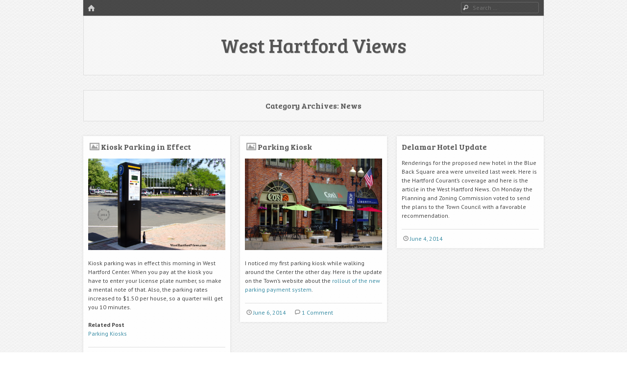

--- FILE ---
content_type: text/html; charset=UTF-8
request_url: http://westhartfordviews.com/category/news/
body_size: 7553
content:
<!DOCTYPE html>
<html class="no-js" lang="en-US">
<head>
<meta charset="UTF-8" />
<meta name="viewport" content="width=device-width" />
<link rel="profile" href="http://gmpg.org/xfn/11" />
<link rel="pingback" href="http://westhartfordviews.com/xmlrpc.php" />
<!--[if lt IE 9]>
<script src="http://westhartfordviews.com/wp-content/themes/emphaino/js/html5.js" type="text/javascript"></script>
<![endif]-->

<title>News &#8211; West Hartford Views</title>
<meta name='robots' content='max-image-preview:large' />
<link rel='dns-prefetch' href='//fonts.googleapis.com' />
<link rel="alternate" type="application/rss+xml" title="West Hartford Views &raquo; Feed" href="http://westhartfordviews.com/feed/" />
<link rel="alternate" type="application/rss+xml" title="West Hartford Views &raquo; Comments Feed" href="http://westhartfordviews.com/comments/feed/" />
<link rel="alternate" type="application/rss+xml" title="West Hartford Views &raquo; News Category Feed" href="http://westhartfordviews.com/category/news/feed/" />
<script type="text/javascript">
window._wpemojiSettings = {"baseUrl":"https:\/\/s.w.org\/images\/core\/emoji\/14.0.0\/72x72\/","ext":".png","svgUrl":"https:\/\/s.w.org\/images\/core\/emoji\/14.0.0\/svg\/","svgExt":".svg","source":{"concatemoji":"http:\/\/westhartfordviews.com\/wp-includes\/js\/wp-emoji-release.min.js?ver=6.3.7"}};
/*! This file is auto-generated */
!function(i,n){var o,s,e;function c(e){try{var t={supportTests:e,timestamp:(new Date).valueOf()};sessionStorage.setItem(o,JSON.stringify(t))}catch(e){}}function p(e,t,n){e.clearRect(0,0,e.canvas.width,e.canvas.height),e.fillText(t,0,0);var t=new Uint32Array(e.getImageData(0,0,e.canvas.width,e.canvas.height).data),r=(e.clearRect(0,0,e.canvas.width,e.canvas.height),e.fillText(n,0,0),new Uint32Array(e.getImageData(0,0,e.canvas.width,e.canvas.height).data));return t.every(function(e,t){return e===r[t]})}function u(e,t,n){switch(t){case"flag":return n(e,"\ud83c\udff3\ufe0f\u200d\u26a7\ufe0f","\ud83c\udff3\ufe0f\u200b\u26a7\ufe0f")?!1:!n(e,"\ud83c\uddfa\ud83c\uddf3","\ud83c\uddfa\u200b\ud83c\uddf3")&&!n(e,"\ud83c\udff4\udb40\udc67\udb40\udc62\udb40\udc65\udb40\udc6e\udb40\udc67\udb40\udc7f","\ud83c\udff4\u200b\udb40\udc67\u200b\udb40\udc62\u200b\udb40\udc65\u200b\udb40\udc6e\u200b\udb40\udc67\u200b\udb40\udc7f");case"emoji":return!n(e,"\ud83e\udef1\ud83c\udffb\u200d\ud83e\udef2\ud83c\udfff","\ud83e\udef1\ud83c\udffb\u200b\ud83e\udef2\ud83c\udfff")}return!1}function f(e,t,n){var r="undefined"!=typeof WorkerGlobalScope&&self instanceof WorkerGlobalScope?new OffscreenCanvas(300,150):i.createElement("canvas"),a=r.getContext("2d",{willReadFrequently:!0}),o=(a.textBaseline="top",a.font="600 32px Arial",{});return e.forEach(function(e){o[e]=t(a,e,n)}),o}function t(e){var t=i.createElement("script");t.src=e,t.defer=!0,i.head.appendChild(t)}"undefined"!=typeof Promise&&(o="wpEmojiSettingsSupports",s=["flag","emoji"],n.supports={everything:!0,everythingExceptFlag:!0},e=new Promise(function(e){i.addEventListener("DOMContentLoaded",e,{once:!0})}),new Promise(function(t){var n=function(){try{var e=JSON.parse(sessionStorage.getItem(o));if("object"==typeof e&&"number"==typeof e.timestamp&&(new Date).valueOf()<e.timestamp+604800&&"object"==typeof e.supportTests)return e.supportTests}catch(e){}return null}();if(!n){if("undefined"!=typeof Worker&&"undefined"!=typeof OffscreenCanvas&&"undefined"!=typeof URL&&URL.createObjectURL&&"undefined"!=typeof Blob)try{var e="postMessage("+f.toString()+"("+[JSON.stringify(s),u.toString(),p.toString()].join(",")+"));",r=new Blob([e],{type:"text/javascript"}),a=new Worker(URL.createObjectURL(r),{name:"wpTestEmojiSupports"});return void(a.onmessage=function(e){c(n=e.data),a.terminate(),t(n)})}catch(e){}c(n=f(s,u,p))}t(n)}).then(function(e){for(var t in e)n.supports[t]=e[t],n.supports.everything=n.supports.everything&&n.supports[t],"flag"!==t&&(n.supports.everythingExceptFlag=n.supports.everythingExceptFlag&&n.supports[t]);n.supports.everythingExceptFlag=n.supports.everythingExceptFlag&&!n.supports.flag,n.DOMReady=!1,n.readyCallback=function(){n.DOMReady=!0}}).then(function(){return e}).then(function(){var e;n.supports.everything||(n.readyCallback(),(e=n.source||{}).concatemoji?t(e.concatemoji):e.wpemoji&&e.twemoji&&(t(e.twemoji),t(e.wpemoji)))}))}((window,document),window._wpemojiSettings);
</script>
<style type="text/css">
img.wp-smiley,
img.emoji {
	display: inline !important;
	border: none !important;
	box-shadow: none !important;
	height: 1em !important;
	width: 1em !important;
	margin: 0 0.07em !important;
	vertical-align: -0.1em !important;
	background: none !important;
	padding: 0 !important;
}
</style>
	<link rel='stylesheet' id='wp-block-library-css' href='http://westhartfordviews.com/wp-includes/css/dist/block-library/style.min.css?ver=6.3.7' type='text/css' media='all' />
<style id='classic-theme-styles-inline-css' type='text/css'>
/*! This file is auto-generated */
.wp-block-button__link{color:#fff;background-color:#32373c;border-radius:9999px;box-shadow:none;text-decoration:none;padding:calc(.667em + 2px) calc(1.333em + 2px);font-size:1.125em}.wp-block-file__button{background:#32373c;color:#fff;text-decoration:none}
</style>
<style id='global-styles-inline-css' type='text/css'>
body{--wp--preset--color--black: #000000;--wp--preset--color--cyan-bluish-gray: #abb8c3;--wp--preset--color--white: #ffffff;--wp--preset--color--pale-pink: #f78da7;--wp--preset--color--vivid-red: #cf2e2e;--wp--preset--color--luminous-vivid-orange: #ff6900;--wp--preset--color--luminous-vivid-amber: #fcb900;--wp--preset--color--light-green-cyan: #7bdcb5;--wp--preset--color--vivid-green-cyan: #00d084;--wp--preset--color--pale-cyan-blue: #8ed1fc;--wp--preset--color--vivid-cyan-blue: #0693e3;--wp--preset--color--vivid-purple: #9b51e0;--wp--preset--gradient--vivid-cyan-blue-to-vivid-purple: linear-gradient(135deg,rgba(6,147,227,1) 0%,rgb(155,81,224) 100%);--wp--preset--gradient--light-green-cyan-to-vivid-green-cyan: linear-gradient(135deg,rgb(122,220,180) 0%,rgb(0,208,130) 100%);--wp--preset--gradient--luminous-vivid-amber-to-luminous-vivid-orange: linear-gradient(135deg,rgba(252,185,0,1) 0%,rgba(255,105,0,1) 100%);--wp--preset--gradient--luminous-vivid-orange-to-vivid-red: linear-gradient(135deg,rgba(255,105,0,1) 0%,rgb(207,46,46) 100%);--wp--preset--gradient--very-light-gray-to-cyan-bluish-gray: linear-gradient(135deg,rgb(238,238,238) 0%,rgb(169,184,195) 100%);--wp--preset--gradient--cool-to-warm-spectrum: linear-gradient(135deg,rgb(74,234,220) 0%,rgb(151,120,209) 20%,rgb(207,42,186) 40%,rgb(238,44,130) 60%,rgb(251,105,98) 80%,rgb(254,248,76) 100%);--wp--preset--gradient--blush-light-purple: linear-gradient(135deg,rgb(255,206,236) 0%,rgb(152,150,240) 100%);--wp--preset--gradient--blush-bordeaux: linear-gradient(135deg,rgb(254,205,165) 0%,rgb(254,45,45) 50%,rgb(107,0,62) 100%);--wp--preset--gradient--luminous-dusk: linear-gradient(135deg,rgb(255,203,112) 0%,rgb(199,81,192) 50%,rgb(65,88,208) 100%);--wp--preset--gradient--pale-ocean: linear-gradient(135deg,rgb(255,245,203) 0%,rgb(182,227,212) 50%,rgb(51,167,181) 100%);--wp--preset--gradient--electric-grass: linear-gradient(135deg,rgb(202,248,128) 0%,rgb(113,206,126) 100%);--wp--preset--gradient--midnight: linear-gradient(135deg,rgb(2,3,129) 0%,rgb(40,116,252) 100%);--wp--preset--font-size--small: 13px;--wp--preset--font-size--medium: 20px;--wp--preset--font-size--large: 36px;--wp--preset--font-size--x-large: 42px;--wp--preset--spacing--20: 0.44rem;--wp--preset--spacing--30: 0.67rem;--wp--preset--spacing--40: 1rem;--wp--preset--spacing--50: 1.5rem;--wp--preset--spacing--60: 2.25rem;--wp--preset--spacing--70: 3.38rem;--wp--preset--spacing--80: 5.06rem;--wp--preset--shadow--natural: 6px 6px 9px rgba(0, 0, 0, 0.2);--wp--preset--shadow--deep: 12px 12px 50px rgba(0, 0, 0, 0.4);--wp--preset--shadow--sharp: 6px 6px 0px rgba(0, 0, 0, 0.2);--wp--preset--shadow--outlined: 6px 6px 0px -3px rgba(255, 255, 255, 1), 6px 6px rgba(0, 0, 0, 1);--wp--preset--shadow--crisp: 6px 6px 0px rgba(0, 0, 0, 1);}:where(.is-layout-flex){gap: 0.5em;}:where(.is-layout-grid){gap: 0.5em;}body .is-layout-flow > .alignleft{float: left;margin-inline-start: 0;margin-inline-end: 2em;}body .is-layout-flow > .alignright{float: right;margin-inline-start: 2em;margin-inline-end: 0;}body .is-layout-flow > .aligncenter{margin-left: auto !important;margin-right: auto !important;}body .is-layout-constrained > .alignleft{float: left;margin-inline-start: 0;margin-inline-end: 2em;}body .is-layout-constrained > .alignright{float: right;margin-inline-start: 2em;margin-inline-end: 0;}body .is-layout-constrained > .aligncenter{margin-left: auto !important;margin-right: auto !important;}body .is-layout-constrained > :where(:not(.alignleft):not(.alignright):not(.alignfull)){max-width: var(--wp--style--global--content-size);margin-left: auto !important;margin-right: auto !important;}body .is-layout-constrained > .alignwide{max-width: var(--wp--style--global--wide-size);}body .is-layout-flex{display: flex;}body .is-layout-flex{flex-wrap: wrap;align-items: center;}body .is-layout-flex > *{margin: 0;}body .is-layout-grid{display: grid;}body .is-layout-grid > *{margin: 0;}:where(.wp-block-columns.is-layout-flex){gap: 2em;}:where(.wp-block-columns.is-layout-grid){gap: 2em;}:where(.wp-block-post-template.is-layout-flex){gap: 1.25em;}:where(.wp-block-post-template.is-layout-grid){gap: 1.25em;}.has-black-color{color: var(--wp--preset--color--black) !important;}.has-cyan-bluish-gray-color{color: var(--wp--preset--color--cyan-bluish-gray) !important;}.has-white-color{color: var(--wp--preset--color--white) !important;}.has-pale-pink-color{color: var(--wp--preset--color--pale-pink) !important;}.has-vivid-red-color{color: var(--wp--preset--color--vivid-red) !important;}.has-luminous-vivid-orange-color{color: var(--wp--preset--color--luminous-vivid-orange) !important;}.has-luminous-vivid-amber-color{color: var(--wp--preset--color--luminous-vivid-amber) !important;}.has-light-green-cyan-color{color: var(--wp--preset--color--light-green-cyan) !important;}.has-vivid-green-cyan-color{color: var(--wp--preset--color--vivid-green-cyan) !important;}.has-pale-cyan-blue-color{color: var(--wp--preset--color--pale-cyan-blue) !important;}.has-vivid-cyan-blue-color{color: var(--wp--preset--color--vivid-cyan-blue) !important;}.has-vivid-purple-color{color: var(--wp--preset--color--vivid-purple) !important;}.has-black-background-color{background-color: var(--wp--preset--color--black) !important;}.has-cyan-bluish-gray-background-color{background-color: var(--wp--preset--color--cyan-bluish-gray) !important;}.has-white-background-color{background-color: var(--wp--preset--color--white) !important;}.has-pale-pink-background-color{background-color: var(--wp--preset--color--pale-pink) !important;}.has-vivid-red-background-color{background-color: var(--wp--preset--color--vivid-red) !important;}.has-luminous-vivid-orange-background-color{background-color: var(--wp--preset--color--luminous-vivid-orange) !important;}.has-luminous-vivid-amber-background-color{background-color: var(--wp--preset--color--luminous-vivid-amber) !important;}.has-light-green-cyan-background-color{background-color: var(--wp--preset--color--light-green-cyan) !important;}.has-vivid-green-cyan-background-color{background-color: var(--wp--preset--color--vivid-green-cyan) !important;}.has-pale-cyan-blue-background-color{background-color: var(--wp--preset--color--pale-cyan-blue) !important;}.has-vivid-cyan-blue-background-color{background-color: var(--wp--preset--color--vivid-cyan-blue) !important;}.has-vivid-purple-background-color{background-color: var(--wp--preset--color--vivid-purple) !important;}.has-black-border-color{border-color: var(--wp--preset--color--black) !important;}.has-cyan-bluish-gray-border-color{border-color: var(--wp--preset--color--cyan-bluish-gray) !important;}.has-white-border-color{border-color: var(--wp--preset--color--white) !important;}.has-pale-pink-border-color{border-color: var(--wp--preset--color--pale-pink) !important;}.has-vivid-red-border-color{border-color: var(--wp--preset--color--vivid-red) !important;}.has-luminous-vivid-orange-border-color{border-color: var(--wp--preset--color--luminous-vivid-orange) !important;}.has-luminous-vivid-amber-border-color{border-color: var(--wp--preset--color--luminous-vivid-amber) !important;}.has-light-green-cyan-border-color{border-color: var(--wp--preset--color--light-green-cyan) !important;}.has-vivid-green-cyan-border-color{border-color: var(--wp--preset--color--vivid-green-cyan) !important;}.has-pale-cyan-blue-border-color{border-color: var(--wp--preset--color--pale-cyan-blue) !important;}.has-vivid-cyan-blue-border-color{border-color: var(--wp--preset--color--vivid-cyan-blue) !important;}.has-vivid-purple-border-color{border-color: var(--wp--preset--color--vivid-purple) !important;}.has-vivid-cyan-blue-to-vivid-purple-gradient-background{background: var(--wp--preset--gradient--vivid-cyan-blue-to-vivid-purple) !important;}.has-light-green-cyan-to-vivid-green-cyan-gradient-background{background: var(--wp--preset--gradient--light-green-cyan-to-vivid-green-cyan) !important;}.has-luminous-vivid-amber-to-luminous-vivid-orange-gradient-background{background: var(--wp--preset--gradient--luminous-vivid-amber-to-luminous-vivid-orange) !important;}.has-luminous-vivid-orange-to-vivid-red-gradient-background{background: var(--wp--preset--gradient--luminous-vivid-orange-to-vivid-red) !important;}.has-very-light-gray-to-cyan-bluish-gray-gradient-background{background: var(--wp--preset--gradient--very-light-gray-to-cyan-bluish-gray) !important;}.has-cool-to-warm-spectrum-gradient-background{background: var(--wp--preset--gradient--cool-to-warm-spectrum) !important;}.has-blush-light-purple-gradient-background{background: var(--wp--preset--gradient--blush-light-purple) !important;}.has-blush-bordeaux-gradient-background{background: var(--wp--preset--gradient--blush-bordeaux) !important;}.has-luminous-dusk-gradient-background{background: var(--wp--preset--gradient--luminous-dusk) !important;}.has-pale-ocean-gradient-background{background: var(--wp--preset--gradient--pale-ocean) !important;}.has-electric-grass-gradient-background{background: var(--wp--preset--gradient--electric-grass) !important;}.has-midnight-gradient-background{background: var(--wp--preset--gradient--midnight) !important;}.has-small-font-size{font-size: var(--wp--preset--font-size--small) !important;}.has-medium-font-size{font-size: var(--wp--preset--font-size--medium) !important;}.has-large-font-size{font-size: var(--wp--preset--font-size--large) !important;}.has-x-large-font-size{font-size: var(--wp--preset--font-size--x-large) !important;}
.wp-block-navigation a:where(:not(.wp-element-button)){color: inherit;}
:where(.wp-block-post-template.is-layout-flex){gap: 1.25em;}:where(.wp-block-post-template.is-layout-grid){gap: 1.25em;}
:where(.wp-block-columns.is-layout-flex){gap: 2em;}:where(.wp-block-columns.is-layout-grid){gap: 2em;}
.wp-block-pullquote{font-size: 1.5em;line-height: 1.6;}
</style>
<link rel='stylesheet' id='webfonts-css' href='http://fonts.googleapis.com/css?family=PT+Sans:400,700,400italic|Bree+Serif' type='text/css' media='all' />
<link rel='stylesheet' id='style-css' href='http://westhartfordviews.com/wp-content/themes/emphaino/style.css?ver=1.2.4' type='text/css' media='screen, projection' />
<link rel='stylesheet' id='print-css' href='http://westhartfordviews.com/wp-content/themes/emphaino/print.css?ver=1.2.4' type='text/css' media='print' />
<link rel='stylesheet' id='fontello-css' href='http://westhartfordviews.com/wp-content/themes/emphaino/lib/fontello/css/fontello.css?ver=1.2.4' type='text/css' media='all' />
<!--[if lt IE 9]>
<link rel='stylesheet' id='ie-style-css' href='http://westhartfordviews.com/wp-content/themes/emphaino/ie.css?ver=1.2.4' type='text/css' media='screen, projection' />
<![endif]-->
<script type='text/javascript' src='http://westhartfordviews.com/wp-includes/js/jquery/jquery.min.js?ver=3.7.0' id='jquery-core-js'></script>
<script type='text/javascript' src='http://westhartfordviews.com/wp-includes/js/jquery/jquery-migrate.min.js?ver=3.4.1' id='jquery-migrate-js'></script>
<link rel="https://api.w.org/" href="http://westhartfordviews.com/wp-json/" /><link rel="alternate" type="application/json" href="http://westhartfordviews.com/wp-json/wp/v2/categories/21" /><link rel="EditURI" type="application/rsd+xml" title="RSD" href="http://westhartfordviews.com/xmlrpc.php?rsd" />
<meta name="generator" content="WordPress 6.3.7" />
<script type="text/javascript">document.documentElement.className = document.documentElement.className.replace("no-js","js");</script><style type="text/css" id="custom-background-css">
body.custom-background { background-image: url("http://westhartfordviews.com/wp-content/themes/emphaino/images/fancy_deboss.png"); background-position: left top; background-size: auto; background-repeat: repeat; background-attachment: fixed; }
</style>
	</head>

<body class="archive category category-news category-21 custom-background responsive no-custom-header no-logo-image no-sidebar dynamic-grid-excerpts">
<div id="page" class="hfeed site">
	

	<header id="masthead" class="site-header" role="banner">
		<div id="top-bar">
			<nav role="navigation" class="site-navigation main-navigation">
				<div class="home-page-link"><a href="http://westhartfordviews.com/" class="icon-home" title ="Home"><span>Home</span></a></div>
				
				
				
			</nav> <!-- .site-navigation .main-navigation -->

				<form method="get" id="searchform" action="http://westhartfordviews.com/" role="search">
		<label for="s" class="assistive-text">Search</label>
		<input type="text" class="field" name="s" value="" id="s" placeholder="Search &hellip;" />
		<input type="submit" class="submit" name="submit" id="searchsubmit" value="Search" />
	</form>

		</div>	

		<div class="header-main">
						<div class="site-branding">
				<h1 class="site-title"><a href="http://westhartfordviews.com/" title="West Hartford Views" rel="home">West Hartford Views</a></h1>
				<h2 class="site-description"></h2>
			</div>
		</div>

	</header><!-- #masthead .site-header -->

	<div id="main" class="site-main">

		<section id="primary" class="content-area">
			<div id="content" class="site-content" role="main">

			
				<header class="page-header">
					<h1 class="page-title">
						Category Archives: <span>News</span>					</h1>
									</header><!-- .page-header -->

				<div id="dynamic-grid" class="clearfix">
								
					
<article id="post-179" class="post-179 post type-post status-publish format-image has-post-thumbnail hentry category-news category-photos tag-streetscape tag-west-hartford-center post_format-post-format-image">
	<header class="entry-header">
		<h1 class="entry-title"><a href="http://westhartfordviews.com/2014/06/16/kiosk-parking-in-effect/" title="Permalink to Kiosk Parking in Effect" rel="bookmark">Kiosk Parking in Effect</a></h1>
	</header><!-- .entry-header -->

		<div class="entry-content">
		
		<p><img decoding="async" fetchpriority="high" src="http://westhartfordviews.com/wp-content/uploads/2014/06/Kiosk-Parking-in-Effect.jpg" alt="Kiosk Parking in Effect" width="1280" height="853" class="aligncenter size-full wp-image-180" srcset="http://westhartfordviews.com/wp-content/uploads/2014/06/Kiosk-Parking-in-Effect.jpg 1280w, http://westhartfordviews.com/wp-content/uploads/2014/06/Kiosk-Parking-in-Effect-300x199.jpg 300w, http://westhartfordviews.com/wp-content/uploads/2014/06/Kiosk-Parking-in-Effect-1024x682.jpg 1024w, http://westhartfordviews.com/wp-content/uploads/2014/06/Kiosk-Parking-in-Effect-280x186.jpg 280w, http://westhartfordviews.com/wp-content/uploads/2014/06/Kiosk-Parking-in-Effect-660x439.jpg 660w" sizes="(max-width: 1280px) 100vw, 1280px" /></p>
<p>Kiosk parking was in effect this morning in West Hartford Center.  When you pay at the kiosk you have to enter your license plate number, so make a mental note of that.  Also, the parking rates increased to $1.50 per house, so a quarter will get you 10 minutes.</p>
<p><strong>Related Post</strong><br />
<a href="http://westhartfordviews.com/2014/06/06/parking-kiosk/">Parking Kiosks</a></p>
			
	</div><!-- .entry-content -->

	
	<footer class="entry-meta">
		<span class="posted-on icon-clock"><a href="http://westhartfordviews.com/2014/06/16/kiosk-parking-in-effect/" title="10:32 am" rel="bookmark"><time class="entry-date" datetime="2014-06-16T10:32:15-04:00">June 16, 2014</time></a></span> <span class="byline icon-user"><span class="post-author vcard"><a class="url fn n" href="http://westhartfordviews.com/author/kyle/" title="View all posts by Kyle" rel="author">Kyle</a></span></span>
		
		
			</footer><!-- .entry-meta -->
</article><!-- #post-179 -->

				
					
<article id="post-168" class="post-168 post type-post status-publish format-image has-post-thumbnail hentry category-news category-photos tag-streetscape tag-west-hartford-center post_format-post-format-image">
	<header class="entry-header">
		<h1 class="entry-title"><a href="http://westhartfordviews.com/2014/06/06/parking-kiosk/" title="Permalink to Parking Kiosk" rel="bookmark">Parking Kiosk</a></h1>
	</header><!-- .entry-header -->

		<div class="entry-content">
		
		<p><img decoding="async" src="http://westhartfordviews.com/wp-content/uploads/2014/06/Parking-Kiosk.jpg" alt="Parking Kiosk" width="1280" height="853" class="aligncenter size-full wp-image-169" srcset="http://westhartfordviews.com/wp-content/uploads/2014/06/Parking-Kiosk.jpg 1280w, http://westhartfordviews.com/wp-content/uploads/2014/06/Parking-Kiosk-300x199.jpg 300w, http://westhartfordviews.com/wp-content/uploads/2014/06/Parking-Kiosk-1024x682.jpg 1024w, http://westhartfordviews.com/wp-content/uploads/2014/06/Parking-Kiosk-280x186.jpg 280w, http://westhartfordviews.com/wp-content/uploads/2014/06/Parking-Kiosk-660x439.jpg 660w" sizes="(max-width: 1280px) 100vw, 1280px" /></p>
<p>I noticed my first parking kiosk while walking around the Center the other day.  Here is the update on the Town&#8217;s website about the <a href="http://www.westhartford.org/living_here/town_departments/public_works/municipal_parking/what_s_going_on.php">rollout of the new parking payment system</a>.</p>
			
	</div><!-- .entry-content -->

	
	<footer class="entry-meta">
		<span class="posted-on icon-clock"><a href="http://westhartfordviews.com/2014/06/06/parking-kiosk/" title="8:27 am" rel="bookmark"><time class="entry-date" datetime="2014-06-06T08:27:31-04:00">June 6, 2014</time></a></span> <span class="byline icon-user"><span class="post-author vcard"><a class="url fn n" href="http://westhartfordviews.com/author/kyle/" title="View all posts by Kyle" rel="author">Kyle</a></span></span>
				<span class="comments-link icon-comment"><a href="http://westhartfordviews.com/2014/06/06/parking-kiosk/#comments">1 Comment</a></span>
		
		
			</footer><!-- .entry-meta -->
</article><!-- #post-168 -->

				
					
<article id="post-165" class="post-165 post type-post status-publish format-standard hentry category-news tag-blue-back-square tag-delamar">
	<header class="entry-header">
		<h1 class="entry-title"><a href="http://westhartfordviews.com/2014/06/04/delamar-hotel-update/" title="Permalink to Delamar Hotel Update" rel="bookmark">Delamar Hotel Update</a></h1>
	</header><!-- .entry-header -->

		<div class="entry-summary">
		
		<p>Renderings for the proposed new hotel in the Blue Back Square area were unveiled last week. Here is the Hartford Courant&#8217;s coverage and here is the article in the West Hartford News. On Monday the Planning and Zoning Commission voted to send the plans to the Town Council with a favorable recommendation.</p>
	</div><!-- .entry-summary -->
	
	<footer class="entry-meta">
		<span class="posted-on icon-clock"><a href="http://westhartfordviews.com/2014/06/04/delamar-hotel-update/" title="3:02 pm" rel="bookmark"><time class="entry-date" datetime="2014-06-04T15:02:45-04:00">June 4, 2014</time></a></span> <span class="byline icon-user"><span class="post-author vcard"><a class="url fn n" href="http://westhartfordviews.com/author/kyle/" title="View all posts by Kyle" rel="author">Kyle</a></span></span>
		
		
			</footer><!-- .entry-meta -->
</article><!-- #post-165 -->

				
				</div> <!-- #dynamic-grid -->
				
			
			</div><!-- #content .site-content -->
		</section><!-- #primary .content-area -->


	</div><!-- #main .site-main -->

	<footer id="colophon" class="site-footer" role="contentinfo">
						<div class="widget-area footer-widget-area" role="complementary">
			<div id="footer-widgets">
				<aside id="search-2" class="widget widget_search">	<form method="get" id="searchform" action="http://westhartfordviews.com/" role="search">
		<label for="s" class="assistive-text">Search</label>
		<input type="text" class="field" name="s" value="" id="s" placeholder="Search &hellip;" />
		<input type="submit" class="submit" name="submit" id="searchsubmit" value="Search" />
	</form>
</aside><aside id="text-2" class="widget widget_text">			<div class="textwidget"><a href="http://westhartfordviews.com/about/">About</a>   |   
<a href="http://westhartfordviews.com/feed/">Entries RSS</a>   |   
<a href="http://westhartfordviews.com/comments/feed/">Comments RSS</a>  

<script>
  (function(i,s,o,g,r,a,m){i['GoogleAnalyticsObject']=r;i[r]=i[r]||function(){
  (i[r].q=i[r].q||[]).push(arguments)},i[r].l=1*new Date();a=s.createElement(o),
  m=s.getElementsByTagName(o)[0];a.async=1;a.src=g;m.parentNode.insertBefore(a,m)
  })(window,document,'script','//www.google-analytics.com/analytics.js','ga');

  ga('create', 'UA-51869334-1', 'westhartfordviews.com');
  ga('send', 'pageview');

</script>
</div>
		</aside>			</div>
		</div><!-- #footer-widget-area .widget-area -->
			<div id="bottom-bar">
			<div class="footer-text">
				© 2014 West Hartford Views.			</div>
			<div class="site-info">
								Powered by <a href="http://wordpress.org/" title="A Semantic Personal Publishing Platform" rel="generator">WordPress</a>.				Theme <a href="http://srinig.com/wordpress/themes/emphaino/" title="Emphaino">Emphaino</a>.			</div><!-- .site-info -->
		</div> <!-- #bottom-bar -->
	</footer><!-- #colophon .site-footer -->
</div><!-- #page .hfeed .site -->

<a href="#" class="back-to-top icon-up-open-mini"></a>

<script type='text/javascript' src='http://westhartfordviews.com/wp-content/themes/emphaino/js/small-menu.js?ver=1.2.4' id='small-menu-js'></script>
<script type='text/javascript' src='http://westhartfordviews.com/wp-includes/js/imagesloaded.min.js?ver=4.1.4' id='imagesloaded-js'></script>
<script type='text/javascript' src='http://westhartfordviews.com/wp-includes/js/masonry.min.js?ver=4.2.2' id='masonry-js'></script>
<script type='text/javascript' src='http://westhartfordviews.com/wp-includes/js/jquery/jquery.masonry.min.js?ver=3.1.2b' id='jquery-masonry-js'></script>
<script type='text/javascript' src='http://westhartfordviews.com/wp-content/themes/emphaino/js/jquery.fitvids.min.js?ver=1.0' id='fitvids-js'></script>
<script type='text/javascript' src='http://westhartfordviews.com/wp-content/themes/emphaino/js/scripts.js?ver=1.2.4' id='emphaino-scripts-js'></script>

</body>
</html>

<!-- Page cached by LiteSpeed Cache 5.6 on 2026-01-13 23:37:27 -->